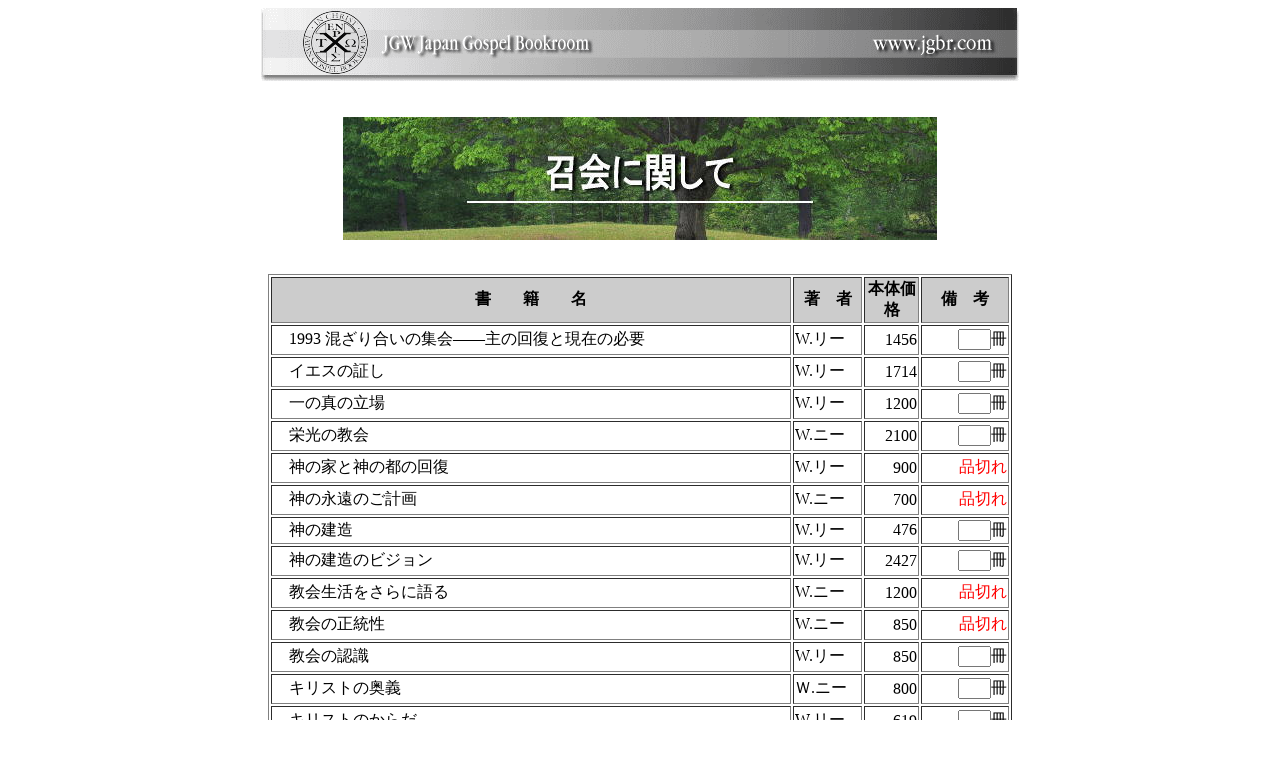

--- FILE ---
content_type: text/html
request_url: http://www.jgbr.com/church.html
body_size: 2970
content:
<!DOCTYPE HTML PUBLIC "-//W3C//DTD HTML 4.01 Transitional//EN">
<HTML>
<HEAD>
<meta http-equiv="Content-Type" content="text/html; charset=Shift_JIS">
<meta name="GENERATOR" content="JustSystems Homepage Builder Version 22.0.1.0 for Windows">
<meta http-equiv="Content-Style-Type" content="text/css">
<TITLE>書籍カタログ「召会に関して」</TITLE>
</HEAD>
<BODY>
<P align="center"><A href="http://www.jgbr.com/"><IMG src="images/jgbr_banner_6.gif" width="758" height="73" border="0" alt="ウオッチマン・ニー、ウイットネス・リー著書を出版する書房　JGW日本福音書房"></A><BR>
<BR>
<BR>
<IMG src="images/books8.jpg" width="594" height="123" border="0"></P>
<FORM action="cgi-bin/formmail.cgi" method="POST"><INPUT type="hidden" name="need" value="NAME,TEL,POSTNO,ADDRESS,MAILADDRESS"><BR>
<CENTER>
<table border="1" height="1310" style="width : 744px;">
  <TBODY>
    <TR>
      <td align="center" bgcolor="#cccccc" height="30" style="width : 516px;"><B>書　　籍　　名</B></td>
      <td align="center" valign="middle" bgcolor="#cccccc" height="30" style="width : 65px;"><B>著　者</B></td>
      <td align="center" bgcolor="#cccccc" height="30" style="width : 51px;"><B><STRONG>本体価格</STRONG></B></td>
      <td align="center" bgcolor="#cccccc" height="30" style="width : 83px;"><B>備　考</B></td>
    </TR>
    <TR>
      <td height="30" style="width : 516px;">　1993 混ざり合いの集会――主の回復と現在の必要</td>
      <td height="30" style="width : 65px;">W.リー</td>
      <td align="right" height="30" style="width : 51px;">1456</td>
      <td align="right" height="30" style="width : 83px;"><INPUT name="1993 混ざり合いの集会――主の回復と現在の必要" size="2" maxlength="2">冊</td>
    </TR>
    <TR>
      <td height="30" style="width : 516px;">　イエスの証し</td>
      <td height="30" style="width : 65px;">W.リー</td>
      <td align="right" height="30" style="width : 51px;">1714</td>
      <td align="right" height="30" style="width : 83px;"><INPUT name="イエスの証し" size="2" maxlength="2">冊</td>
    </TR>
    <TR>
      <td align="left" height="30" style="width : 516px;">　一の真の立場</td>
      <td height="30" style="width : 65px;">W.リー</td>
      <td align="right" height="30" style="width : 51px;">1200</td>
      <td align="right" height="30" style="width : 83px;"><INPUT name="一の真の立場" size="2" maxlength="2">冊</td>
    </TR>
    <TR>
      <td align="left" height="30" style="width : 516px;">　栄光の教会</td>
      <td height="30" style="width : 65px;">W.ニー</td>
      <td align="right" height="30" style="width : 51px;">2100</td>
      <td align="right" height="30" style="width : 83px;"><INPUT name="栄光の教会" size="2" maxlength="2">冊</td>
    </TR>
    <TR>
      <td height="30" style="width : 516px;">　神の家と神の都の回復</td>
      <td height="30" style="width : 65px;">W.リー</td>
      <td align="right" height="30" style="width : 51px;">900</td>
      <td align="right" height="30" style="width : 83px;"><FONT color="#ff0000">品切れ</FONT></td>
    </TR>
    <TR>
      <td height="30" style="width : 516px;">　神の永遠のご計画</td>
      <td height="30" style="width : 65px;">W.ニー</td>
      <td align="right" height="30" style="width : 51px;">700</td>
      <td align="right" height="30" style="width : 83px;"><font color="#ff0000">品切れ</font></td>
    </TR>
    <TR>
      <td height="27" style="width : 516px;">　神の建造</td>
      <td height="27" style="width : 65px;">W.リー</td>
      <td align="right" height="27" style="width : 51px;">476</td>
      <td align="right" height="27" style="width : 83px;"><INPUT name="神の建造" size="2" maxlength="2">冊</td>
    </TR>
    <TR>
      <td align="left" height="30" style="width : 516px;">　神の建造のビジョン</td>
      <td height="30" style="width : 65px;">W.リー</td>
      <td align="right" height="30" style="width : 51px;">2427</td>
      <td align="right" height="30" style="width : 83px;"><INPUT name="神の建造のビジョン" size="2" maxlength="2">冊</td>
    </TR>
    <TR>
      <td height="30" style="width : 516px;">　教会生活をさらに語る</td>
      <td height="30" style="width : 65px;">W.ニー</td>
      <td align="right" height="30" style="width : 51px;">1200</td>
      <td align="right" height="30" style="width : 83px;"><FONT color="#ff0000">品切れ</FONT></td>
    </TR>
    <TR>
      <td align="left" height="30" style="width : 516px;">　教会の正統性</td>
      <td height="30" style="width : 65px;">W.ニー</td>
      <td align="right" height="30" style="width : 51px;">850</td>
      <td align="right" height="30" style="width : 83px;"><FONT color="#ff0000">品切れ</FONT></td>
    </TR>
    <TR>
      <td height="30" style="width : 516px;">　教会の認識</td>
      <td height="30" style="width : 65px;">W.リー</td>
      <td align="right" height="30" style="width : 51px;">850</td>
      <td align="right" height="30" style="width : 83px;"><INPUT name="教会の認識" size="2" maxlength="2">冊</td>
    </TR>
    <TR>
      <td align="left" height="30" style="width : 516px;">　キリストの奥義</td>
      <td height="30" style="width : 65px;">Ｗ.ニー</td>
      <td align="right" height="30" style="width : 51px;">800</td>
      <td align="right" height="30" style="width : 83px;"><input name="キリストの奥義" size="2" maxlength="2">冊</td>
    </TR>
    <TR>
      <td height="30" style="width : 516px;">　キリストのからだ</td>
      <td height="30" style="width : 65px;">W.リー</td>
      <td align="right" height="30" style="width : 51px;">619</td>
      <td align="right" height="30" style="width : 83px;"><INPUT name="キリストのからだ" size="2" maxlength="2">冊</td>
    </TR>
    <TR>
      <td align="left" height="30" style="width : 516px;">　キリストのからだの徹底的な展望</td>
      <td height="30" style="width : 65px;">W.リー</td>
      <td align="right" height="30" style="width : 51px;">700</td>
      <td align="right" height="30" style="width : 83px;"><INPUT name="キリストのからだの徹底的な展望" size="2" maxlength="2">冊</td>
    </TR>
    <TR>
      <td height="30" style="width : 516px;">　キリストのからだの建造</td>
      <td height="30" style="width : 65px;">W.リー</td>
      <td align="right" height="30" style="width : 51px;">714</td>
      <td align="right" height="30" style="width : 83px;"><INPUT name="キリストのからだの建造" size="2" maxlength="2">冊</td>
    </TR>
    <TR>
      <td align="left" height="30" style="width : 516px;">　キリストのからだの建造に関するさらに進んだ光</td>
      <td height="30" style="width : 65px;">W.リー</td>
      <td align="right" height="30" style="width : 51px;">800</td>
      <td align="right" height="30" style="width : 83px;"><FONT color="#ff0000">品切れ</FONT></td>
    </TR>
    <TR>
      <td height="30" style="width : 516px;">　キリストのからだの構成と建造</td>
      <td height="30" style="width : 65px;">W.リー</td>
      <td align="right" height="30" style="width : 51px;">1000</td>
      <td align="right" height="30" style="width : 83px;"><FONT color="#ff0000">品切れ</FONT></td>
    </TR>
    <TR>
      <td align="left" height="30" style="width : 516px;">　キリストのからだの内在的展望</td>
      <td height="30" style="width : 65px;">W.リー</td>
      <td align="right" height="30" style="width : 51px;">1300</td>
      <td align="right" height="30" style="width : 83px;"><INPUT name="キリストのからだの内在的展望" size="2" maxlength="2">冊</td>
    </TR>
    <TR>
      <td align="left" height="30" style="width : 516px;">　今日の主の回復における召会生活</td>
      <td height="30" style="width : 65px;">Ｗ.リー</td>
      <td align="right" height="30" style="width : 51px;">619</td>
      <td align="right" height="30" style="width : 83px;"><INPUT name="今日の主の回復における召会生活" size="2" maxlength="2">冊</td>
    </TR>
    <TR>
      <td align="left" height="30" style="width : 516px;">　祭司職と神の建造</td>
      <td height="30" style="width : 65px;">Ｗ.リー</td>
      <td align="right" height="30" style="width : 51px;">3400</td>
      <td align="right" height="30" style="width : 83px;"><INPUT name="祭司職と神の建造" size="2" maxlength="2">冊</td>
    </TR>
    <TR>
      <td height="22" style="width : 516px;">　実行的で有機的な召会の建造</td>
      <td height="22" style="width : 65px;">Ｗ.リー</td>
      <td align="right" height="22" style="width : 51px;">1143</td>
      <td align="right" height="22" style="width : 83px;"><INPUT name="実行的で有機的な召会の建造" size="2" maxlength="2">冊</td>
    </TR>
    <TR>
      <td align="left" height="30" style="width : 516px;">　使徒パウロの二つの大きな祈り</td>
      <td height="30" style="width : 65px;">W.リー</td>
      <td align="right" height="30" style="width : 51px;">550</td>
      <td align="right" height="30" style="width : 83px;"><FONT color="#ff0000">品切れ</FONT></td>
    </TR>
    <TR>
      <td align="left" height="30" style="width : 516px;">　主の回復における五つの強調点</td>
      <td height="30" style="width : 65px;">W.リー</td>
      <td align="right" height="30" style="width : 51px;">729</td>
      <td align="right" height="30" style="width : 83px;"><font color="#ff0000">品切れ</font></td>
    </TR>
    <TR>
      <td align="left" height="30" style="width : 516px;">　主の回復の簡潔な提示</td>
      <td height="30" style="width : 65px;">W.リー</td>
      <td align="right" height="30" style="width : 51px;">600</td>
      <td align="right" height="30" style="width : 83px;"><FONT color="#ff0000">品切れ</FONT></td>
    </TR>
    <TR>
      <td align="left" height="30" style="width : 516px;">　主の食卓の集会と命における追求のガイドライン</td>
      <td height="30" style="width : 65px;">W.リー</td>
      <td align="right" height="30" style="width : 51px;">1810</td>
      <td align="right" height="30" style="width : 83px;"><INPUT name="主の食卓の集会と命における追求のガイドライン" size="2" maxlength="2">冊</td>
    </TR>
    <TR>
      <td height="31" style="width : 516px;">　主の切望にしたがった一と一つ心、<BR>
      　　　そして彼の喜びにしたがったからだの生活と奉仕</td>
      <td height="31" style="width : 65px;">W.リー</td>
      <td align="right" height="31" style="width : 51px;">571</td>
      <td align="right" height="31" style="width : 83px;"><INPUT name="主の切望にしたがった一と一つ心、そして彼の喜びにしたがったからだの生活と奉仕" size="2" maxlength="2">冊</td>
    </TR>
    <TR>
      <td height="30" style="width : 516px;">　純粋な召会</td>
      <td height="30" style="width : 65px;">W.リー</td>
      <td align="right" height="30" style="width : 51px;">195</td>
      <td align="right" height="30" style="width : 83px;"><INPUT name="純粋な召会" size="2" maxlength="2">冊</td>
    </TR>
    <TR>
      <td align="left" height="30" style="width : 516px;">　召会生活の回復のために絶対必要な要素</td>
      <td height="30" style="width : 65px;">W.リー</td>
      <td align="right" height="30" style="width : 51px;">873</td>
      <td align="right" height="30" style="width : 83px;"><INPUT name="召会生活の回復のために絶対必要な要素" size="2" maxlength="2">冊</td>
    </TR>
    <TR>
      <td height="30" style="width : 516px;">　召会生活の実行のための基本原則</td>
      <td height="30" style="width : 65px;">W.リー</td>
      <td align="right" height="30" style="width : 51px;">905</td>
      <td align="right" height="30" style="width : 83px;"><INPUT name="召会生活の実行のための基本原則" size="2" maxlength="2">冊</td>
    </TR>
    <TR>
      <td align="left" height="30" style="width : 516px;">　召会生活の特殊性、普遍性、実行性</td>
      <td height="30" style="width : 65px;">W.リー</td>
      <td align="right" height="30" style="width : 51px;">850</td>
      <td align="right" height="30" style="width : 83px;"><font color="#ff0000">品切れ</font></td>
    </TR>
    <TR>
      <td align="left" height="30" style="width : 516px;">　召会――その霊の複写</td>
      <td height="30" style="width : 65px;">W.リー</td>
      <td align="right" height="30" style="width : 51px;">388</td>
      <td align="right" height="30" style="width : 83px;"><INPUT name="召会――その霊の複写" size="2" maxlength="2">冊</td>
    </TR>
    <TR>
      <td align="left" height="30" style="width : 516px;">　召会と地方召会の歴史</td>
      <td height="30" style="width : 65px;">W.リー</td>
      <td align="right" height="30" style="width : 51px;">1700</td>
      <td align="right" height="30" style="width : 83px;"><input name="召会と地方召会の歴史" size="2" maxlength="2">冊</td>
    </TR>
    <TR>
      <td align="left" height="30" style="width : 516px;">　召会の行政と聖徒たちの成就</td>
      <td height="30" style="width : 65px;">W.リー</td>
      <td align="right" height="30" style="width : 51px;">1200</td>
      <td align="right" height="30" style="width : 83px;"><INPUT name="召会の行政と聖徒たちの成就" size="2" maxlength="2">冊</td>
    </TR>
    <TR>
      <td height="30" style="width : 516px;">　召会の行政と言葉の務め</td>
      <td height="30" style="width : 65px;">W.リー</td>
      <td align="right" height="30" style="width : 51px;">2600</td>
      <td align="right" height="30" style="width : 83px;"><input name="召会の行政と言葉の務め" size="2" maxlength="2">冊</td>
    </TR>
    <TR>
      <td height="30" style="width : 516px;">　召会の建造のビジョン</td>
      <td height="30" style="width : 65px;">W.リー</td>
      <td align="right" height="30" style="width : 51px;">1714</td>
      <td align="right" height="30" style="width : 83px;"><INPUT name="召会の建造のビジョン" size="2" maxlength="2">冊</td>
    </TR>
    <TR>
      <td height="30" style="width : 516px;">　召会の建造のビジョン、予表、実行</td>
      <td height="30" style="width : 65px;">W.リー</td>
      <td align="right" height="30" style="width : 51px;">2000</td>
      <td align="right" height="30" style="width : 83px;"><INPUT name="召会の建造のビジョン、予表、実行" size="2" maxlength="2">冊</td>
    </TR>
    <TR>
      <td align="left" height="26" style="width : 516px;">　召会の実行的表現</td>
      <td height="26" style="width : 65px;">W.リー</td>
      <td align="right" height="26" style="width : 51px;">1942</td>
      <td align="right" height="26" style="width : 83px;"><INPUT name="召会の実行的表現" size="2" maxlength="2">冊</td>
    </TR>
    <TR>
      <td align="left" height="30" style="width : 516px;">　召会の諸事</td>
      <td height="30" style="width : 65px;">W.ニー</td>
      <td align="right" height="30" style="width : 51px;">2000</td>
      <td align="right" height="30" style="width : 83px;"><FONT color="#ff0000">品切れ</FONT></td>
    </TR>
    <TR>
      <td height="30" style="width : 516px;">　召会の立場と召会の集会</td>
      <td height="30" style="width : 65px;">W.リー</td>
      <td align="right" height="30" style="width : 51px;">714</td>
      <td align="right" height="30" style="width : 83px;"><INPUT name="召会の立場と召会の集会" size="2" maxlength="2">冊</td>
    </TR>
    <TR>
      <td height="30" style="width : 516px;">　召会を建造するための青写真と立場</td>
      <td height="30" style="width : 65px;">W.リー</td>
      <td align="right" height="30" style="width : 51px;">800</td>
      <td align="right" height="30" style="width : 83px;"><INPUT name="召会を建造するための青写真と立場" size="2" maxlength="2">冊</td>
    </TR>
    <TR>
      <td height="30" style="width : 516px;">　召会を建造するための王国の訓練</td>
      <td height="30" style="width : 65px;">W.リー</td>
      <td align="right" height="30" style="width : 51px;">1000</td>
      <td align="right" height="30" style="width : 83px;"><FONT color="#ff0000">品切れ</FONT></td>
    </TR>
    <TR>
      <td align="left" height="30" style="width : 516px;">　召会を建造するための卓越した賜物</td>
      <td height="30" style="width : 65px;">W.リー</td>
      <td align="right" height="30" style="width : 51px;">900</td>
      <td align="right" height="30" style="width : 83px;"><FONT color="#ff0000">品切れ</FONT></td>
    </TR>
    <TR>
      <td height="30" style="width : 516px;">　召会を建造するための実を結び牧養する正常な道　</td>
      <td height="30" style="width : 65px;">W.リー</td>
      <td height="30" align="right" style="width : 51px;">1524</td>
      <td height="30" align="right" style="width : 83px;"><INPUT name="召会を建造するための実を結び牧養する正常な道" size="2" maxlength="2">冊</td>
    </TR>
    <TR>
      <td align="left" height="30" style="width : 516px;">　召会の三つの面　第一巻　召会の意義</td>
      <td height="30" style="width : 65px;">W.リー</td>
      <td align="right" height="30" style="width : 51px;">2900</td>
      <td align="right" height="30" style="width : 83px;"><input name="召会の三つの面　第一巻　召会の意義" size="2" maxlength="2">冊</td>
    </TR>
    <TR>
      <td align="left" height="30" style="width : 516px;">　召会の三つの面　第二巻　召会の行程</td>
      <td height="30" style="width : 65px;">W.リー</td>
      <td align="right" height="30" style="width : 51px;">2700</td>
      <td align="right" height="30" style="width : 83px;"><input name="召会の三つの面　第二巻　召会の行程" size="2" maxlength="2">冊</td>
    </TR>
    <TR>
      <td align="left" style="height : 30px;
	width : 516px;
">　召会の三つの面　第三巻　召会の組織</td>
      <td style="height : 30px;
	width : 65px;
">W.リー</td>
      <td align="right" style="height : 30px;
	width : 51px;
">2400</td>
      <td align="right" style="height : 30px;
	width : 83px;
"><input name="召会の三つの面　第三巻　召会の組織" size="2" maxlength="2">冊</td>
    </TR>
    <TR>
      <td align="left" style="height : 30px;
	width : 516px;
">　勝利者</td>
      <td style="height : 30px;
	width : 65px;
">W.リー</td>
      <td align="right" style="height : 30px;
	width : 51px;
">1100</td>
      <td align="right" style="height : 30px;
	width : 83px;
"><INPUT name="勝利者" size="2" maxlength="2">冊</td>
    </TR>
    <TR>
      <td height="27" style="width : 516px;">　神聖な三一の有機的結合における三一の神の有機体</td>
      <td height="30" style="width : 65px;">W.リー</td>
      <td align="right" height="30" style="width : 51px;">714</td>
      <td align="right" height="30" style="width : 83px;"><INPUT name="神聖な三一の有機的結合における三一の神の有機体" size="2" maxlength="2">冊</td>
    </TR>
    <TR>
      <td align="left" height="30" style="width : 516px;">　真理メッセージ</td>
      <td height="30" style="width : 65px;">W.リー</td>
      <td align="right" height="30" style="width : 51px;">1714</td>
      <td align="right" height="30" style="width : 83px;"><INPUT name="真理メッセージ" size="2" maxlength="2">冊</td>
    </TR>
    <TR>
      <td align="left" height="30" style="width : 516px;">　正常なキリスト者の教会生活</td>
      <td height="30" style="width : 65px;">W.ニー</td>
      <td align="right" height="30" style="width : 51px;">2000</td>
      <td align="right" height="30" style="width : 83px;"><INPUT name="正常なキリスト者の教会生活" size="2" maxlength="2">冊</td>
    </TR>
    <TR>
      <td align="left" height="30" style="width : 516px;">　正常な召会生活のための重要な原則　</td>
      <td height="30" style="width : 65px;">W.リー</td>
      <td align="right" height="30" style="width : 51px;">1050</td>
      <td align="right" height="30" style="width : 83px;"><INPUT name="正常な召会生活のための重要な原則" size="2" maxlength="2">冊</td>
    </TR>
    <TR>
      <td align="left" height="30" style="width : 516px;">　聖書の中の最大の預言とその成就</td>
      <td height="30" style="width : 65px;">W.リー</td>
      <td align="right" height="30" style="width : 51px;">874</td>
      <td align="right" height="30" style="width : 83px;"><INPUT name="聖書の中の最大の預言とその成就" size="2" maxlength="2">冊</td>
    </TR>
    <TR>
      <td align="left" height="30" style="width : 516px;">　聖徒たちの成就と神の建造</td>
      <td height="30" style="width : 65px;">W.リー</td>
      <td align="right" height="30" style="width : 51px;">2400</td>
      <td align="right" height="30" style="width : 83px;"><INPUT name="聖徒たちの成就と神の建造" size="2" maxlength="2">冊</td>
    </TR>
    <TR>
      <td align="left" height="27" style="width : 516px;">　聖徒たちを成就することとキリストのからだの建造</td>
      <td height="27" style="width : 65px;">Ｗ.リー</td>
      <td align="right" height="27" style="width : 51px;">571</td>
      <td align="right" height="27" style="width : 83px;"><INPUT name="聖徒たちを成就することとキリストのからだの建造" size="2" maxlength="2">冊</td>
    </TR>
    <TR>
      <td align="left" height="30" style="width : 516px;">　地方召会のための七つの霊</td>
      <td height="30" style="width : 65px;">W.リー</td>
      <td align="right" height="30" style="width : 51px;">1000</td>
      <td align="right" height="30" style="width : 83px;"><font color="#ff0000">品切れ</font></td>
    </TR>
    <TR>
      <td align="left" height="30" style="width : 516px;">　手順を経て分与する三一の神の有機体である<BR>
      　　　　　　　キリストのからだとしての召会の有機的建造</td>
      <td height="30" style="width : 65px;">W.リー</td>
      <td align="right" height="30" style="width : 51px;">900</td>
      <td align="right" height="30" style="width : 83px;"><input name="手順を経て分与する三一の神の有機体であるキリストのからだとしての召会の有機的建造" size="2" maxlength="2">冊</td>
    </TR>
    <TR>
      <td align="left" height="30" style="width : 516px;">　ひとりの新しい人</td>
      <td height="30" style="width : 65px;">W.リー</td>
      <td align="right" height="30" style="width : 51px;">700</td>
      <td align="right" height="30" style="width : 83px;"><font color="#ff0000">品切れ</font></td>
    </TR>
    <TR>
      <td align="left" height="30" style="width : 516px;">　福音と普及させることと召会の行政</td>
      <td height="30" style="width : 65px;">W.リー</td>
      <td align="right" height="30" style="width : 51px;">2000</td>
      <td align="right" height="30" style="width : 83px;"><input name="福音と普及させることと召会の行政" size="2" maxlength="2">冊</td>
    </TR>
    <TR>
      <td align="left" height="27" style="width : 516px;">　混ざり合いに関する実行的な要点</td>
      <td height="27" style="width : 65px;">W.リー</td>
      <td align="right" height="27" style="width : 51px;">476</td>
      <td align="right" height="27" style="width : 83px;"><input name="混ざり合いに関する実行的な要点" size="2" maxlength="2">冊</td>
    </TR>
    <TR>
      <td height="30" style="width : 516px;">　宮の再建のために最も新しくなる</td>
      <td height="30" style="width : 65px;">W.リー</td>
      <td align="right" height="30" style="width : 51px;">1714</td>
      <td align="right" height="30" style="width : 83px;"><INPUT name="宮の再建のために最も新しくなる" size="2" maxlength="2">冊</td>
    </TR>
  </TBODY>
</table>
</CENTER>
<BR>
<BR>
<CENTER>
<TABLE>
  <TBODY>
    <TR>
      <TD>あなたのお名前：<BR>
      <INPUT name="NAME" size="28" maxlength="50"></TD>
      <TD>あなたの電話番号：<BR>
      <INPUT name="TEL" size="34" maxlength="20"></TD>
    </TR>
    <TR>
      <TD>郵便番号：<BR>
      <INPUT name="POSTNO" size="11" maxlength="16"></TD>
      <TD>あなたのご住所：<BR>
      <INPUT name="ADDRESS" size="52"></TD>
    </TR>
    <TR>
      <TD align="center" colspan="2">あなたのメールアドレス：<INPUT style="IME-MODE: disabled" size="55" name="MAILADDRESS"></TD>
    </TR>
    <TR>
      <TD colspan="2" align="center"><INPUT type="submit" value="注文する"><INPUT type="reset" value="取消"></TD>
    </TR>
  </TBODY>
</TABLE>
</CENTER>
<P align="center"><BR>
　■プリンターをお持ちの方はこのページを印刷して「注文書控え」としてお持ちください。</P>
</FORM>
<P align="center"><BR>
<A href="bookscatalog.html">戻 る</A></P>
</BODY>
</HTML>